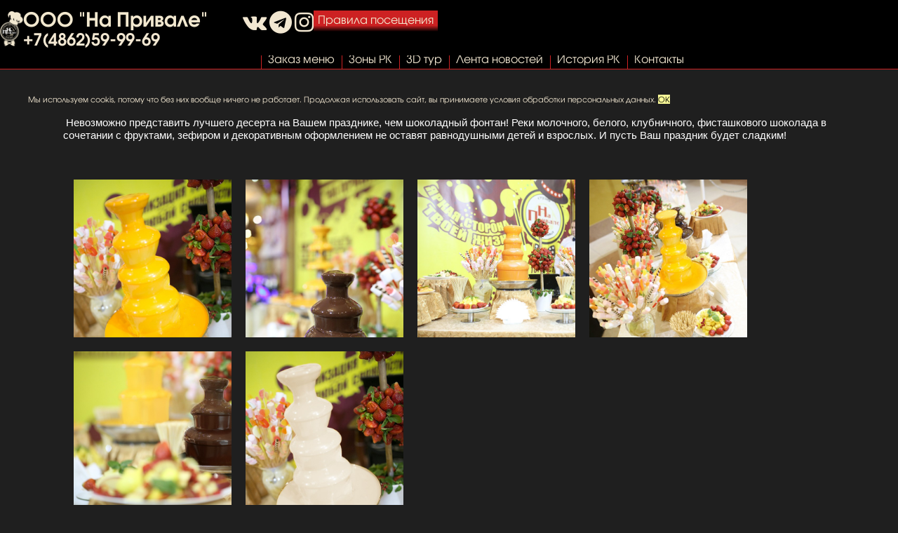

--- FILE ---
content_type: text/html; charset=UTF-8
request_url: http://naprivale-orel.ru/?id=66
body_size: 22206
content:
<html>
	<head>
		








		<title>Шоколадные фонтаны</title>
		<meta name="viewport" content="width=device-width, initial-scale=1"/>

		<link rel="stylesheet" href="/css/ui-lightness/jquery-ui-1.10.4.customg.css"/>
		<link rel="stylesheet" href="/css/style1.css?ver=004"/>
		<link rel="stylesheet" href="/css/cssmenu.css"/>
		<link rel="stylesheet" href="/css/font-awesome.min.css"/>

		<link rel="stylesheet" href="/css/lightbox.css" type="text/css" media="screen" />
		<meta http-equiv="content-Type" content="text/html; charset=utf-8"/>
		<title>РК &laquo;На привале&raquo;</title>
		<script src="/js/jquery-1.10.2.js"></script>
		<script src="/js/jquery-ui-1.10.4.custom.min.js"></script>
		<script src="/js/funcs.js?993"></script>
		<script src="/js/datepicker.ru.js"></script>
		<script src="/js/slider.js"></script>
		<script src="/js/autoNumeric.js"></script>
		<script src="/js/mask.js"></script>
		<script type="text/javascript" src="/js/lightbox.js"></script>
		<script src="/js/inputmask/jquery.inputmask.js"></script>
		<script src="/js/dateformat.js"></script>
		<script type="text/javascript" src="/js/prival.js"></script>
		<script type="text/javascript" src="/fancybox/jquery.fancybox.js"></script>
		<link type="text/css" rel="stylesheet" href="/fancybox/jquery.fancybox.css" /> 

		<link rel="icon" href="/favicon.ico" type="image/x-icon"/>
		<link rel="shortcut icon" href="/favicon.ico" type="image/x-icon"/>
	</head>
	<body>
		<div id="header-container" class="big" style="position: fixed;top: 0px; left: 30px;opacity: 1; height: 77px;">
			
			<div id="header" style="background: #000">
				<table class="logotable moveup">
					<tr>
						<td>
							<a href="/index.php" target="_top" ><span class="logo"></span></a>
						</td>
						<td>
							<a href="/index.php" target="_top" ><span class="title"><span class="hide-on-small">ООО "</span>На Привале<span class="hide-on-small">"</span></span></a>
							<br/>
							<small class="tel">+7(4862)59-99-69</small>
						</td>
					</tr>
				</table>
				<div class="menu-icon2" onclick="$('#smallmenu').toggle()"></div>

				<table class="toptable moveup hide-on-small">
					<tr>
						<td style="padding-top: 6px;">
							<a href="https://vk.com/naprivalerk" target="_top">
								
								<i class="fa fa-vk fa-2x"  aria-hidden="true"></i>
							</a>
							<a href="https://t.me/joinchat/AAAAAEyHIct_G8VBdkqtRg" target="_top">
								
								<i class="fa fa-telegram fa-2x" aria-hidden="true"></i>
							</a>
							<a href="https://instagram.com/rknaprivale/" target="_top">
								
								<i class="fa fa-instagram fa-2x" aria-hidden="true"></i>
							</a>
						</td>
						<td>
						</td>

						<td style="width: 220px">
							<a class="toptopred" href="/PrikazN9.php" target="mainFrame">Правила&nbsp;посещения</a>
							
							
						</td>
					</tr>
				</table>
			</div>
		</div>
		<div id="header-container" class="small" style="position: fixed;top: 0px; left: 0px;opacity: 1; height: 77px;">
			
			<div id="header" style="background: #000">
				<table class="logotable moveup">
					<tr>
						<td>
							<a href="/index.php" target="_top" ><span class="logo"></span></a>
						</td>
						<td>
							<a href="/index.php" target="_top" ><span class="title"><span class="hide-on-small">ООО "</span>На Привале<span class="hide-on-small">"</span></span></a>
							<br/>
							<small class="tel">+7(4862)59-99-69</small>
						</td>
					</tr>
				</table>
				<div class="menu-icon2" onclick="$('#smallmenu').toggle()"></div>

				<table class="toptable moveup hide-on-small">
					<tr>
						<td style="padding-top: 6px;">
							<a href="https://vk.com/naprivalerk" target="mainFrame">
								
								<i class="fa fa-vk fa-2x"  aria-hidden="true"></i>
							</a>
							<a href="https://t.me/joinchat/AAAAAEyHIct_G8VBdkqtRg" target="mainFrame">
								
								<i class="fa fa-telegram fa-2x" aria-hidden="true"></i>
							</a>
							<a href="https://instagram.com/rknaprivale/" target="mainFrame">
								
								<i class="fa fa-instagram fa-2x" aria-hidden="true"></i>
							</a>
						</td>
						<td>
						</td>

						<td style="width: 220px">
							<a class="toptopred" href="/PrikazN9.php" target="mainFrame">Правила&nbsp;посещения</a>
							
							
						</td>
					</tr>
				</table>
			</div>
		</div>

		<div id="menu-containe" class="hide-on-small" 
			 style="position: fixed;top:-15px;left:0px;;opacity: 1;border-bottom: 1px solid #CD2122;
			 width: 100%;text-align: left;background: #000;
			 ">		
			<div id="menu" >
				<ul class="cssMenu"> 
					<li >
						<a href="magazin1newMain.php" target="parent"><span>Заказ меню</span></a>
					</li>
					<li >
						<a href="/?id=10" target="mainFrame"><span>Зоны РК</span></a>
						<ul>
							<li><a href="/?id=13" F>Общий зал</a></li>
							<li><a href="/?id=17" target="mainFrame">Банкетный зал 20 чел</a></li>
							<li><a href="/?id=18" target="mainFrame">Зал Chillout</a></li>
							<li><a href="/?id=19" target="mainFrame">Ночной клуб &laquo;PRIVAL CLUB&raquo;</a></li>
							<li><a href="/?id=20" target="mainFrame">КАРАОКЕ ЗАЛ (Зал Торжеств)</a></li>
							<li><a href="/?id=21" target="mainFrame">БАНКЕТНЫЙ ЗАЛ "Красный" ВИП</a></li>
							<li><a href="/?id=31" target="mainFrame">Отдельные кабины</a>
								<ul>
									<li><a href="/?id=32" target="mainFrame">Кабина №1</a></li>
									<li><a href="/?id=33" target="mainFrame">Кабина №2</a></li>
									<li><a href="/?id=34" target="mainFrame">Кабина №3</a></li>
									<li><a href="/?id=35" target="mainFrame">Кабина №4</a></li>
									<li><a href="/?id=36" target="mainFrame">Кабина №5</a></li>
									<li><a href="/?id=37" target="mainFrame">Кабина №6</a></li>
								</ul>
							</li>
							<li><a href="/?id=24" target="mainFrame">Парковая зона и летние веранды</a>
								<ul>
									<li><a href="/?id=25" target="mainFrame">Парк</a></li>
									<li><a href="/?id=26" target="mainFrame">Белоснежный шатер</a></li>
									<li><a href="/?id=27" target="mainFrame">Остекленные веранды</a></li>
									<li><a href="/?id=112" target="mainFrame">Летние беседки</a></li>
								</ul>
							</li>
							<li><a href="/?id=22" target="mainFrame">Детские зоны отдыха</a>
								<ul>
									<li><a href="/?id=29" target="mainFrame">Детская площадка &laquo;BABYLAND&laquo;</a></li>
								</ul>
							</li>
						</ul>
					</li>
					<li><a href="/vtour_naprivale2019/index.html" target="mainFrame"><span>3D тур</span></a></li>
					<li>
						<span><a href="/anons.php" target="mainFrame">Лента новостей</a></span>

					</li>
					<li>
						<a href="/?id=5" target="mainFrame"><span>История РК</span></a>
					</li>
					<li><a href="/?id=7" target="mainFrame"><span>Контакты</span></a></li>
				</ul>
			</div>
		</div>
		<div style="height: 135px" cl></div>
		<div style="display: none;line-height: 400%;position: fixed;background: #000;margin-right: 10px;width: 100%;height: 900px;
			 opacity: 1!important;background: #000;z-index: 3000"
			 id="smallmenu">
			<ul class="cssMenu2" style="list-style-type: none;display: block;font-size: 300%;opacity: 1!important;background: #000"> 
				<li><span><a href="/PrikazN9.php" target="mainFrame">Правила посещения</a></span></li>
					<li >
						<span><a href="magazin1newMain.php" target="parent">Заказ меню</a></span>
					</li>
					<li >
						<span><a href="/?id=10" target="mainFrame">Зоны РК</a></span>
						<ul>
							<li><a href="/?id=13" F>Общий зал</a></li>
							<li><a href="/?id=17" target="mainFrame">Банкетный зал 20 чел</a></li>
							<li><a href="/?id=18" target="mainFrame">Зал Chillout</a></li>
							<li><a href="/?id=19" target="mainFrame">Ночной клуб &laquo;PRIVAL CLUB&raquo;</a></li>
							<li><a href="/?id=20" target="mainFrame">КАРАОКЕ ЗАЛ (Зал Торжеств)</a></li>
							<li><a href="/?id=21" target="mainFrame">БАНКЕТНЫЙ ЗАЛ "Красный" ВИП</a></li>
							<li><a href="/?id=31" target="mainFrame">Отдельные кабины</a>
								<ul>
									<li><a href="/?id=32" target="mainFrame">Кабина №1</a></li>
									<li><a href="/?id=33" target="mainFrame">Кабина №2</a></li>
									<li><a href="/?id=34" target="mainFrame">Кабина №3</a></li>
									<li><a href="/?id=35" target="mainFrame">Кабина №4</a></li>
									<li><a href="/?id=36" target="mainFrame">Кабина №5</a></li>
									<li><a href="/?id=37" target="mainFrame">Кабина №6</a></li>
								</ul>
							</li>
							<li><a href="/?id=24" target="mainFrame">Парковая зона и летние веранды</a>
								<ul>
									<li><a href="/?id=25" target="mainFrame">Парк</a></li>
									<li><a href="/?id=26" target="mainFrame">Белоснежный шатер</a></li>
									<li><a href="/?id=27" target="mainFrame">Остекленные веранды</a></li>
									<li><a href="/?id=112" target="mainFrame">Летние беседки</a></li>
								</ul>
							</li>
							<li><a href="/?id=22" target="mainFrame">Детские зоны отдыха</a>
								<ul>
									<li><a href="/?id=29" target="mainFrame">Детская площадка &laquo;BABYLAND&laquo;</a></li>
								</ul>
							</li>
						</ul>
					</li>
					<li><span><a href="/vtour_naprivale2019/index.html" target="mainFrame">3D тур</a></span></li>
					<li>
						<span><a href="/anons.php" target="mainFrame">Лента новостей</a></span>

					</li>
					<li>
						<span><a href="/?id=5" target="mainFrame">История РК</a></span>
					</li>
					<li><span><a href="/?id=7" target="mainFrame">Контакты</a></span></li>
			</ul>
		</div>

					<div id='cook'>
				<div  class="sm" style="font-size: 70%">Мы используем cookis, потому что без них вообще ничего не работает. Продолжая использовать
					сайт, вы принимаете условия обработки персональных данных. 
					
					<a onclick='
							document.cookie = "name=user44;max-age=7200000;";
							$("#cook").hide();
							return false;'
					   style="background: #ffff99;color: #000000;cursor: pointer">OK</a>
				</div>
				<div  class="big" style="margin-left: 40px;font-size: 70%">Мы используем cookis, потому что без них вообще ничего не работает. Продолжая использовать
					сайт, вы принимаете условия обработки персональных данных. 
					
					<a onclick='
							document.cookie = "name=user44;max-age=7200000;";
							$("#cook").hide();
							return false;'
					   style="background: #ffff99;color: #000000;cursor: pointer">OK</a>
				</div>
			</div>
		
	
	<div class="content big">
		<div>
			<p>&nbsp;<span style="color: rgb(255, 255, 255); font-family: Arial; font-size: 15px; background-color: rgb(31, 31, 31);">Невозможно представить лучшего десерта на Вашем празднике, чем шоколадный фонтан! Реки молочного, белого, клубничного, фисташкового шоколада в сочетании с фруктами, зефиром и декоративным оформлением не оставят равнодушными детей и взрослых. И пусть Ваш праздник будет сладким!&nbsp;</span></p>
		</div>
		
		<div>
						<br style="clear: both"/>
		</div>
		<div style="width: 990px;text-align: justify">
			
		</div>
		<div style="margin-left: 15px">
							<a class="imga" data-fancybox-group="gallery11"  href="/uploadimg/gal/492.jpg" alt="">
					<div style="height: 225px;width: 225px;background-image: url('/uploadimg/gal/492.jpg');
						 background-size: cover;float: left;margin-right: 20px;margin-top: 20px;"></div>
				</a>
							<a class="imga" data-fancybox-group="gallery11"  href="/uploadimg/gal/493.jpg" alt="">
					<div style="height: 225px;width: 225px;background-image: url('/uploadimg/gal/493.jpg');
						 background-size: cover;float: left;margin-right: 20px;margin-top: 20px;"></div>
				</a>
							<a class="imga" data-fancybox-group="gallery11"  href="/uploadimg/gal/494.jpg" alt="">
					<div style="height: 225px;width: 225px;background-image: url('/uploadimg/gal/494.jpg');
						 background-size: cover;float: left;margin-right: 20px;margin-top: 20px;"></div>
				</a>
							<a class="imga" data-fancybox-group="gallery11"  href="/uploadimg/gal/495.jpg" alt="">
					<div style="height: 225px;width: 225px;background-image: url('/uploadimg/gal/495.jpg');
						 background-size: cover;float: left;margin-right: 20px;margin-top: 20px;"></div>
				</a>
							<a class="imga" data-fancybox-group="gallery11"  href="/uploadimg/gal/496.jpg" alt="">
					<div style="height: 225px;width: 225px;background-image: url('/uploadimg/gal/496.jpg');
						 background-size: cover;float: left;margin-right: 20px;margin-top: 20px;"></div>
				</a>
							<a class="imga" data-fancybox-group="gallery11"  href="/uploadimg/gal/497.jpg" alt="">
					<div style="height: 225px;width: 225px;background-image: url('/uploadimg/gal/497.jpg');
						 background-size: cover;float: left;margin-right: 20px;margin-top: 20px;"></div>
				</a>
						<br style="clear: both"/>
		</div>
		
		<div style="margin-left: 5%;margin-right: 5%">
			
		</div>
		
		<div>
						<br style="clear: both"/>
		</div>
	</div>
	<div class="sm">
		<div style="margin-left: 5%;margin-right: 5%">
			<p>&nbsp;<span style="color: rgb(255, 255, 255); font-family: Arial; font-size: 15px; background-color: rgb(31, 31, 31);">Невозможно представить лучшего десерта на Вашем празднике, чем шоколадный фонтан! Реки молочного, белого, клубничного, фисташкового шоколада в сочетании с фруктами, зефиром и декоративным оформлением не оставят равнодушными детей и взрослых. И пусть Ваш праздник будет сладким!&nbsp;</span></p>
		</div>
		
		<div>
						<br style="clear: both"/>
		</div>
		<div style="margin-left: 5%;margin-right: 5%">
			
		</div>
		<div style="margin-left: 5%;margin-right: 5%;text-align: center">
			<div>
									<a class="imga" data-fancybox-group="gallery11"  href="/uploadimg/gal/492.jpg" alt="">
						<div style="height: 225px;width: 225px;background-image: url('/uploadimg/gal/492.jpg');
							 background-size: cover;margin-top: 20px;float: left;margin-right: 10px;" id='gal492'></div>
					</a>
					<script>
						$('#gal492').width('45%');
						$('#gal492').height($('#gal492').width());
								$('#gal492').css("marginRight") = "5%";
								$('#gal492').css("margin-right") = "5%";					</script>
									<a class="imga" data-fancybox-group="gallery11"  href="/uploadimg/gal/493.jpg" alt="">
						<div style="height: 225px;width: 225px;background-image: url('/uploadimg/gal/493.jpg');
							 background-size: cover;margin-top: 20px;float: left;margin-right: 10px;" id='gal493'></div>
					</a>
					<script>
						$('#gal493').width('45%');
						$('#gal493').height($('#gal493').width());
								$('#gal493').css("marginRight") = "5%";
								$('#gal493').css("margin-right") = "5%";					</script>
									<a class="imga" data-fancybox-group="gallery11"  href="/uploadimg/gal/494.jpg" alt="">
						<div style="height: 225px;width: 225px;background-image: url('/uploadimg/gal/494.jpg');
							 background-size: cover;margin-top: 20px;float: left;margin-right: 10px;" id='gal494'></div>
					</a>
					<script>
						$('#gal494').width('45%');
						$('#gal494').height($('#gal494').width());
								$('#gal494').css("marginRight") = "5%";
								$('#gal494').css("margin-right") = "5%";					</script>
									<a class="imga" data-fancybox-group="gallery11"  href="/uploadimg/gal/495.jpg" alt="">
						<div style="height: 225px;width: 225px;background-image: url('/uploadimg/gal/495.jpg');
							 background-size: cover;margin-top: 20px;float: left;margin-right: 10px;" id='gal495'></div>
					</a>
					<script>
						$('#gal495').width('45%');
						$('#gal495').height($('#gal495').width());
								$('#gal495').css("marginRight") = "5%";
								$('#gal495').css("margin-right") = "5%";					</script>
									<a class="imga" data-fancybox-group="gallery11"  href="/uploadimg/gal/496.jpg" alt="">
						<div style="height: 225px;width: 225px;background-image: url('/uploadimg/gal/496.jpg');
							 background-size: cover;margin-top: 20px;float: left;margin-right: 10px;" id='gal496'></div>
					</a>
					<script>
						$('#gal496').width('45%');
						$('#gal496').height($('#gal496').width());
								$('#gal496').css("marginRight") = "5%";
								$('#gal496').css("margin-right") = "5%";					</script>
									<a class="imga" data-fancybox-group="gallery11"  href="/uploadimg/gal/497.jpg" alt="">
						<div style="height: 225px;width: 225px;background-image: url('/uploadimg/gal/497.jpg');
							 background-size: cover;margin-top: 20px;float: left;margin-right: 10px;" id='gal497'></div>
					</a>
					<script>
						$('#gal497').width('45%');
						$('#gal497').height($('#gal497').width());
								$('#gal497').css("marginRight") = "5%";
								$('#gal497').css("margin-right") = "5%";					</script>
							</div>
		</div>
		<div style="margin-left: 5%;margin-right: 5%">
			
		</div>
		
		<div>
							<br style="clear: both"/>
				<br>
				</div>
				</div>

			

	<div class="footer big">
		<div class="fdiv">
			<div class="ldiv">
				<a href="/index.php" target="mainFrame" style="float: left"><img src="/img/logo.png"></a>
				<a href="/index.php" target="mainFrame" >
					<small class="tel2">ООО "На Привале"</small><br/>
					<span class="title2">г. Орел, ул.Карачевское ш,112а</span>
				</a>
				<br/>
				<div  style="font-size: 12px;">
					Все права защищены 2016
				</div>
			</div>
			<div class="rdiv">

				<a href="https://vk.com/kafenaprivale" target="mainFrame"><img src="/img/icon-vk.png"/></a>
					
				<a href="https://t.me/joinchat/AAAAAEyHIct_G8VBdkqtRg" target="mainFrame"><img src="/img/icon-teleg.png"/></a>
				<a href="https://instagram.com/rknaprivale/" target="mainFrame"><img src="/img/icon-inst.png"/></a>
				<br/>
				<br/>
				<small class="tel2">+7(4862)59-99-69</small>
				<br/>
				<div  style="font-size: 12px;text-align: right;line-height: 120%">
					Время работы
					<br/>
					понедельник-, вторник, среда, четверг, воскресенье с 11-00 до 00-00<br/>
					пятница, суббота  с 11-00 до 05-00<br/>
					в праздничные и предпраздничные дни с 11-00 до 05-00<br/>
				</div>

			</div>
			<div style="text-align: left; font-size: 12px">
				<a href="/politika.php" target="mainFrame" style="text-decoration: underline">
					«Политика в отношении обработки персональных данных» ООО «На Привале».
				</a><br>
				<a href="/oferta.php" target="mainFrame" style="text-decoration: underline">
					Публичная оферта
				</a><br>
			</div>
			<br/>
		</div>
	</div>
	<div class="footer sm"  style="text-align: left">
		<a href="/index.php" target="mainFrame" style="float: left"><img src="/img/logo.png"></a>
		<a href="/index.php" target="mainFrame" >
			<small class="tel2">ООО "На Привале"</small><br/>
			<span class="title2">г. Орел, ул.Карачевское ш,112а</span>
		</a>
		<div style="text-align: left; font-size: 12px">
			<a href="/politika.php" target="mainFrame" style="text-decoration: underline">
				«Политика в отношении обработки персональных данных» ООО «На Привале».
			</a><br>
			<a href="/oferta.php" target="mainFrame" style="text-decoration: underline">
				Публичная оферта
			</a><br>
		</div>
		<br/>
		<div  style="font-size: 12px;">
			Все права защищены 2016
		</div>

		<a href="https://vk.com/kafenaprivale" target="mainFrame"><img src="/img/icon-vk.png"/></a>
			
		<a href="https://t.me/joinchat/AAAAAEyHIct_G8VBdkqtRg" target="mainFrame"><img src="/img/icon-teleg.png"/></a>
		<a href="https://instagram.com/rknaprivale/" target="mainFrame"><img src="/img/icon-inst.png"/></a>
		<br/>
		<br/>
		<small class="tel2">+7(4862)59-99-69</small>
		<br/>
		<div  style="font-size: 12px;line-height: 120%">
			Время работы
			<br/>
			понедельник, вторник, среда, четверг, воскресенье с 11-00 до 00-00<br/>
			пятница, суббота  с 11-00 до 05-00**<br/>
			в праздничные и предпраздничные дни с 11-00 до 05-00<br/>
		</div>
		<br/>
	</div>
	<script>
		$("a.imga").fancybox({
			openEffect: 'none',
			closeEffect: 'none',
			nextEffect: 'none',
			prevEffect: "none",
		});
	</script>
</body>
</html>

--- FILE ---
content_type: text/css
request_url: http://naprivale-orel.ru/css/style1.css?ver=004
body_size: 25245
content:
@font-face {
	font-family: "AvantGardeBook";
	src: url("fonts/Avgardn.ttf") format("truetype");
	/*src: url("fonts/pompadur.ttf") format("truetype");*/
}

@font-face {
	font-family: "Century Gothic";
	src: url("fonts/CenturyGothic.eot");
	src: url("fonts/CenturyGothic.eot?#iefix")format("embedded-opentype"),
		url("fonts/CenturyGothic.woff") format("woff"),
		url("fonts/CenturyGothic.ttf") format("truetype");
	font-style: normal;
	font-weight: normal;
}

@font-face {
	font-family: 'AvantGardeBook';
	src: url('fonts/AvantGardeBook.eot');
	src: url('fonts/AvantGardeBook.woff') format('woff'), url('fonts/AvantGardeBook.ttf') format('truetype'), url('fonts/AvantGardeBook.svg') format('svg');    font-weight: normal;
	font-style: normal;

}




@font-face {
	font-family: 'AvantGardeDemi';
	src: url('fonts/AvantGardeDemi.eot');
	src: url('fonts/AvantGardeDemi.woff') format('woff'), url('fonts/AvantGardeDemi.ttf') format('truetype'), url('fonts/AvantGardeDemi.svg') format('svg');
	font-weight: normal;
	font-style: normal;

}

body {
	margin: 0;
	background-color: #1f1f1f;
	font-family: "AvantGardeBook", "Century Gothic";
	color: #f2e7d1;
}

a {
	text-decoration: inherit;
	color: inherit;
}

table {
	border-spacing: 0;
}

td {
	padding: 0;
}

#header-container {
	/*position: absolute;*/
	left: 0;
	top: 0;
	width: 100%;
	z-index: 3;
}

#header {
	width: 1100px;
	/*height: 119px;*/
	height: 79px;
	/*margin-left:auto;*/
	/*margin-right: auto;*/
	color: #f2e8cf;
	/*position: relative;*/
	xoverflow: hidden;
	z-index: 10;
}

#header-bg {
	width: 100%;
	height: 119px;
	/*position: absolute;*/
	background-color: #1f1f1f;
	/*opacity: 0.7;*/
	border-bottom: 1px solid #CD2122;
	z-index: 5;
}

#header .logotable {
	float: left;
}

#header .logotable a {
	color: #f2e8cf;
	text-decoration: none;
	font-family: 'AvantGardeDemi';
}

#header .logo, .logo2 {
	/*height: 79px;*/
	/*width: 75px;*/
	height: 42px;
	width: 33px;
	padding-top: 40px;
	display: inline-block;
	background-image: url("/img/logo.png");
	background-position: left center;
	background-repeat: no-repeat;
	float: left;
	background-size: contain;
}

#header .title {
	font-size: 28px;
	line-height: 1.1em;
}

#header .tel, .tel2 {
	font-family: 'AvantGardeDemi';
	font-size: 24px;
	line-height: 1.1em;
	position: relative;
}

.tel2 {
	color: #CD2122;
}

#header .logo small {
	font-size: 24px;
}

#header span.icon {
	/*width: 19px;*/
	/*height: 20px;*/
	width: 38px;
	height: 40px;
	display: inline-block;
	padding-right: 3px;
	background-position: center;
	background-repeat: no-repeat;
}
span.icon-vk {
	background-image: url(/img/icon-vk.png);
	background-size: 120%;
}

span.icon-ok {
	background-image: url(/img/icon-ok.png);
	background-size: 120%;
}

span.icon-inst {
	background-image: url(/img/icon-inst.png);
	background-size: 120%;
}
span.icon-teleg{
	background-image: url(/img/icon-teleg.png);
	background-size: 120%;
}

#header span.icon-wifi {
	background-image: url(/img/icon-wifi.png);
	width: 55px;
	height: 55px;
	display: inline-block;
	padding-right: 3px;
	background-position: center;
	background-repeat: no-repeat;
}

.toptable {
	padding-top: 10px; 
	padding-left: 50px;
}

a.toptop {
	border-top: 1px solid white;
	color: #f2e8cf;
	text-decoration: none;
	/*background-image: url(/img/opacity20.png);*/
	padding: 3px 6px 8px;
	display: inline-block;
	width: 160px!important;
	text-align: center;
	margin-left: 14px;
	margin-bottom: 6px;
	z-index: 100;
	position: relative;
}

a.toptop:hover {
	/*background-image: url(/img/opacity40.png);*/
}

a.toptopred {
	color: #f2e8cf;
	border-top: 1px solid #CD2122;
	text-decoration: none;
	background: #CD2122;
	background: linear-gradient(to bottom, #CD2122 0%, #CD2122 70%, rgba(0,0,0,0) 100%);
	padding: 3px 6px 8px;
}
a.toptopred:hover {
	border-top: 1px solid #D46868;
	background: #D46868;
	background: linear-gradient(to bottom, #D46868 0%, #D46868 70%, rgba(0,0,0,0) 100%);
}

.menutable {
	margin-top: 5px;
	padding-top: 10px;
	border-spacing: 0px;
}

.menutable td {
	padding: 0px;
	xborder-left: 1px solid #CD2122;
	xborder-width: 2px;
	xborder-style: solid;
	xborder-image: linear-gradient(to top, #CD2122 0%, #CD2122 40%, rgba(0,0,0,0) 100%);
	background-image: url(/img/menu-vert-line2.png);
	background-position: left;
	background-repeat: no-repeat;
	x_transition: 0.3s;
	padding: 3px;
}

.menutable td:first-of-type {
	padding-left: 0px;
	border-left: none;
	background-image: none;

}

.menutable td a {
	padding: 6px;
	color: #f2e8cf;
	text-decoration: none;
	height: 100%;
	display: block;
	position: relative;
}

.menutable td:hover {
	xbackground: linear-gradient(to top, #CD2122 0%, #CD2122 70%, rgba(0,0,0,0) 100%);
	background-repeat: repeat-x;
	background-image: url(/img/menu-vert-line2.png);
}

.menutable td:hover a:after {
	content: " ";
	display: block;
	width: 100%;
	height: 50px;
	clip: rect(25px, auto, 59px, 0);

	position: absolute;
	content: '';
	left: 0;
	right: 0;

	top: 0px;
	background-color: #CD2122;
	border-radius: 50% / 20px; 
	box-shadow: rgba(0, 0, 0, 0.5) 0 5px 10px;
}

.moveup, .moveup2 {
	position: relative;
}

#topbanner {
	xmargin-top: -120px;
	width: 100%;
	height: 430px; /* 380 */
	background-image: url(/img/bg2.jpg);
	background-position: center 0px;
	background-repeat: no-repeat;
	text-align: center;
	overflow: hidden;
	background-size: cover;
}

#topbanner-main {
	xmargin-top: -120px;
	width: 100%;
	height: 550px; /* 380 */
	background-image: url(/img/mainslider1.jpg);
	background-position: center 0px;
	background-repeat: no-repeat;
	text-align: center;
	position: relative;
	background-size: cover;
}

/*
#topbanner-main.mini {
	height: 400px!important;
}

#topbanner-main.mini .bannertext.left{
	top: 180pximportant;
}
*/
.bannerwrapper {
	width: 100%;
	height: 100%;
	positionx: absolute;
	left: 0px;
	top: 0px;
	z-index: 1;
	background-position: center 0px;
	background-repeat: no-repeat;
	background-size: cover;
}

/**
Поля 410px

*/

.footer {
	border-top: 7px solid #CD2122; 
	border-bottom: 7px solid #CD2122;
	text-align: center;
}

.footer .fdiv {
	width: 1100px; 
	display: inline-block; 
	padding: 15px;
	box-sizing: border-box;
}

.footer .ldiv {
	float: left; 
	width: 50%; 
	text-align: left;
}

.footer .rdiv {
	float: left;
	width: 50%;
	text-align: right;
}



.kroshki {
	border-top: 1px solid #CD2122;
	margin-left: -1090px;
	width: 680px;
	height: 30px;
	text-align: right;
	font-weight: normal;
	font-size: 16px;
	position: absolute;
	top: 173px;
	x_transition: 0.5s;
}

.kroshki table {
	display: inline-block;
	border-spacing: 0px;
}

.kroshki table td {
	/*background-image: url(/img/opacity30b.png);*/
	padding: 0;
}

.kroshki a {
	background-image: url(/img/kroshki-palka.png);
	background-position: right;
	background-repeat: no-repeat;
	padding: 5px 12px;
	margin: 2px 0 0 0;
	line-height: 30px;
	color: #fff;
	text-decoration: none;
}

.kroshki a.last {
	background-image: none;
	border-right: 7px solid #CD2122;
}

.bannertext {
	padding: 0px 0px 0px 0px;
	width: 910px;
	height: 30px;
	font-weight: normal;
	font-size: 16px;
	position: absolute;
	color: #fff;
	text-align: left;
	x_transition: 0.5s;
}

.bannertext.right {
	top: 263px;
	right: 0px;
	margin-right: -1320px;
	x_transition-delay: 0.5s;
}

.bannertext.left {
	top: 300px;
	left: 0px;
	margin-left: -1320px;
	text-align: right;
}


.bannertext table {
	display: inline-block;
	border-spacing: 0px;
}

.bannertext table tr {
	height: 95px;
}

.bannertext table td {
	padding: 0;
}

.bannertext table td.space {
	width: 548px;
}

.bannertext table td.text, .bannertext table td.polos {
/*	background-image: url(/img/opacity30b.png);*/
}

.bannertext.right table td.arrows {
	background-image: url(/img/arrows-left.png);
	width: 25px;
}

.bannertext.left table td.arrows {
	background-image: url(/img/arrows-right.png);
	width: 25px;
}

.bannertext table td.space, .bannertext table td.text, .bannertext table td.polos {
	border-top: 1px solid #CD2122;
}

.bannertext table td.polos {
	width: 7px;
}

.bannertext table td.text {
	/* width: 330px;*/
	width: 460px;
}

.bannertext.right table td.text {
	border-left: 7px solid #CD2122;
}

.bannertext.left table td.text {
	border-right: 7px solid #CD2122;
}

.bannertext table td.text span {
	line-height: 16px;
	margin: 0px 10px 2px 10px;
	display: block;
}

.bannertext table td.text div {
	margin: 0px;
	line-height: 45px;
	padding: 5px 10px 2px 2px;
}
.bannertext div {
	font-size: 48px;

}

.bannertext-mini {
	border-top: 1px solid #CD2122;
	border-right: 7px solid #CD2122;
	line-height: 27px;
	padding-right: 10px;
	padding-left: 10px;
	/*background-image: url(/img/opacity30b.png);*/
	width: 265px;
	/* height: 30px; */
	text-align: right;
	font-weight: normal;
	font-size: 16px;
	position: absolute;
	top: 395px;
	left: -685px;
	color: #fff;
	x_transition: 0.5s;
	x_transition-delay: 0.5s;
}


.topbanner-content {
	width: 1100px;
	margin-left:auto;
	margin-right: auto;
	position: relative;
}

.karusel-container {
	width: 100%;
	height: 100px;
	background-size: 1830px;
	background-image: url(/img/karusel-bg.png);
}

.karusel {
	width: 1100px;
	height: 100px;
	xborder: 1px solid red;
	position: relative;
	xmargin-left: -549px;
	bottom: 0px;
	overflow: hidden;
}

.karusel table {
	border-spacing: 0px;
}

.karusel table td {
	padding: 0px;
}

.karusel-img {
	display: inline-block;
	width: 183px;
	height: 100px;
	background-size: cover;
	cursor: pointer;
	transition: 0.5s;
	background-position: center;
}

.karusel-img:hover {
	transform: scale(1.1);
}

.karusel .btn {
	width: 25px;
	position: absolute;
	height: 100%;
	background-position: center center;
	background-repeat: no-repeat;
	top: 0px;
	cursor: pointer;
}

.karusel .btn.left {
	background-image: url(/img/arrows-left.png);
	left: 0px;
}

.karusel .btn.right {
	background-image: url(/img/arrows-right.png);
	right: 0px;
}
/*
.karusel-img:nth-of-type(1) {
	filter: blur(7px);
}

.karusel-img:nth-of-type(2) {
	filter: blur(5px);
}

.karusel-img:nth-of-type(3) {
	filter: blur(3px);
}

.karusel-img:nth-of-type(10) {
	filter: blur(3px);
}

.karusel-img:nth-of-type(11) {
	filter: blur(5px);
}

.karusel-img:nth-of-type(12) {
	filter: blur(7px);
}
*/

.content {
	width: 1100px;
	margin-left:auto;
	margin-right: auto;
	xborder: 1px solid red;
}

h2 {
	background-color: #2b2a28;
	border-top: 1px solid #CD2122;
	border-right: 7px solid #CD2122;
	padding: 7px 20px 7px 480px;
	margin-left: -450px;
	min-width: 450px;
	text-align: left;
	font-weight: normal;
	font-size: 26px;
	display: inline-block;
}

h3 {
	font-size: 24px;
	padding-left: 10px;
	display: inline;
	font-weight: normal;
}

h3:after {
	content:"\a"; 
	white-space:pre;
}

h3 a {
	color: inherit;
	text-decoration: none;
}


.pled {
	width: 100%;
	/*background: #CD2122;*/
	/*background-image: url(/img/pled.png);*/
	/*background-position: center;*/
	/*background-repeat: no-repeat;*/
	border-top: 7px solid #CD2122;
	border-bottom: 7px solid #CD2122;
	/*height: 350px;*/
	text-align: center;
	font-size: 12px;
	margin-bottom: 15px;
}

.pled > div {
	width: 1100px;
	height: 100%;
	display: inline-block;
	text-align: left;
}
.pled a{
	text-decoration: underline;
	color: #CD2122;
}

.pled > div > table {
	width: 100%;
	height: 100%;
}

.pled > div > table td:first-of-type {
	width: 265px;
	text-align: center;
}

.pled > div > table td:first-of-type > div {
	width: 217px;
	height: 217px;
	background-position: center;
	background-repeat: no-repeat;
	border-radius: 100%;
	display: inline-block;
}

.pled > div > table td:first-of-type > div > span {
	width: 187px;
	height: 187px;
	border: 10px solid #f2e8cf;
	border-radius: 100%;
	display: inline-block;
	margin-top: 5px;
}

.pled > div > table td {
	vertical-align: middle;
}

/* end old pled */

.pled .img {
	width: 217px;
	height: 217px;
	float: left;
	background-position: center;
	background-repeat: no-repeat;
	border-radius: 100%;
	display: inline-block;	
	text-align: center;
	padding: 0px;
	margin: 40px 30px 15px 10px;
	-webkit-box-sizing: border-box; /* Safari/Chrome, other WebKit */
	-moz-box-sizing: border-box;    /* Firefox, other Gecko */
	box-sizing: border-box;         /* Opera/IE 8+ */	
}

.pled .img span {
	width: 187px;
	height: 187px;
	border: 10px solid #f2e8cf;
	border-radius: 100%;
	display: inline-block;
	margin-top: 5px;	
}

.pled p {
	padding: 20px;
}

.plit {
	float: left;
	width: 275px;
	height: 280px;
	/*margin: 22.5px;*/
	border: 0px solid red;
	position: relative;
	xtransition: 0.5s;
}

.plit .img {
	display: inline-block;
	width: 225px;
	height: 225px;
	position: relative;
	background-repeat: no-repeat;
	xtransition: 0.5s;
}

.plit.plit1 .img {
	overflow: hidden;
}

.plit .img .line {
	display: inline-block;
	position: absolute;
	height: 225px;
	left: 225px;
	width: 0px;
	background-color: #CD2122;

}

.plit1 .img .line {
	transition: 0.5s;
}

.plit1 .img:hover .line {
	width: 10px;
	left: 215px;
}

.plit .label {
	display: inline-block;
	position: absolute;
	padding: 5px;
	left: 225px;
	top: 180px;
	width: 105px;
	text-align: center;
	background-color: #CD2122;
}

.plit1 .label {
	transition: 0.5s;
}

.plit .img:hover .label {
	left: 110px;
}

.plit  .title {
	display: block;
	font-weight: bold;
	text-align: center;
	margin: 5px;
}

.plit  .text {
	display: block;
	text-align: center;
	font-size: 12px;
}

.plit .bigtext {
	position: absolute;
	border-top: 1px solid #CD2122;
	border-right: 10px solid #CD2122;
	background-color: #151515;
	left: 0px;
	top: 0px;
	width: 195px;
	height: 204px;
	z-index: -1;
	font-size: 12px;
	padding: 10px;
	xtransition: 0.5s;
	overflow: hidden;
}

.plit .text_wrapper .title {
	transition: 0.3s;
}

.plit:hover .text_wrapper .title {
	color: #CD2122;
}

.plit .bigtext .label {
	left: 165px!important;
	top: 190px!important;
	font-size: 14px;
}

.plit2 {
	transition: 0s!important;
}

.plit2 .text_wrapper {
	width: 225px;
}

.plit .bigtext .bigtext_wrapper {
	width: 250px;
	height: 205px;
}

/*

.plit2:hover .bigtext {
	left: 225px;
	width: 250px;
}

.plit2:hover {
	width: 495px;
}

.plit2:hover .img {
	width: 495px;
}
*/
.plit2holder {
	width: 1100px;
	overflow: hidden;
}

.div200 {
	width: 200%;
}

/*
	CSS MENU

*/

#menu-container {
	position: absolute;
	top: 0px;
	left: 0px;
	width: 100%;
	z-index: 4;
}

#menu {
	xmargin-top: 12px;
	position: relative;
	z-index: 9;	
	width: 1100px;
	margin-left:auto;
	margin-right: auto;
	xxpadding-top: 64px;
	padding-top: 0px;
	margin-top: 74px;
}

.cssMenu {
	margin-left: 280px;
}

ul.cssMenu li ul {
	background-image: url(/img/1f1f1f-70.png);
}

ul.cssMenu > li > span, ul.cssMenu > li > a {
	padding: 9px 0px;
	background-image: url(/img/menu-vert-line2.png);
	background-position: left;
	background-repeat: no-repeat;
	height: 19px;
}

ul.cssMenu li table {
	width: 100%;
}

ul.cssMenu li table td:first-of-type {
	width: 98%;
	padding-right: 10px;
}

ul.cssMenu > li:hover {
	background-repeat: repeat-x;
	background-image: url("/img/menu-vert-line2.png");
	display: block;
	position: relative;
}

ul.cssMenu {
	position: relative;

}

ul.cssMenu li.active {
	background-image: url("/img/menu-vert-line2.png");
	display: block;
	position: relative;
}

ul.cssMenu li.active:after {
	content: " ";
	display: block;
	width: 100%;
	height: 50px;
	clip: rect(25px, auto, 59px, 0);

	position: absolute;
	content: '';
	left: 0;
	right: 0;

	top: 12px;
	background-color: #CD2122;
	border-radius: 50% / 20px; 
	box-shadow: rgba(0, 0, 0, 0.5) 0 5px 7px;
}
ul.cssMenu li.active:hover:after {
	display: none;
}
ul.cssMenu li ul a:hover {
	/* по наведению */
	background-color: #CD2122;
}

.gbook-item {
	padding-bottom: 30px;
}

.gbook-item div {
	font-size: 20px;
}

.gbook-item div span {
	padding-right: 20px;
}

.toslide {
	transition: 1s;
}

.toslide.hidden {
	transform: translateY(800px);
}

#send_mail 
{ max-width: 550px; padding: 10px 0px 0px 0px; background: url(../images/otzov.jpg) no-repeat 0% 0%;}
#send_mail fieldset 
{ border-width: 0px; }
#send_mail fieldset legend 
{ margin: 0px; font-size: 15px; }
#send_mail fieldset legend, #send_mail fieldset label, #send_mail fieldset input, #send_mail fieldset select, #send_mail fieldset textarea 
{ font-size: 15px; }
#send_mail fieldset label, #send_mail fieldset input, #send_mail fieldset select, #send_mail fieldset textarea 
{ display: block; height: 35px; border-width: 0px; line-height: 35px; }
#send_mail fieldset label 
{ font-weight:bold; margin-top: 10px;}
#send_mail fieldset input, #send_mail fieldset select, #send_mail fieldset textarea
{ border:1px solid #6b6b6b;max-width: 575px; padding:0px 3px;}
#send_mail fieldset input:focus, #send_mail fieldset select:focus, #send_mail fieldset textarea:focus
{ border:3px solid red; border-radius: 3px 3px 3px red;max-width: 575px; padding:0px 3px;}
#send_mail fieldset textarea 
{ height: 162px; }
#send_mail fieldset br 
{ clear: both; line-height: 1px; width: 1px; }
#send_mail input#send 
{ font-size: 26px;font-family: 'AvantGardeDemi';background: #CD2122;border: 0 none;cursor: pointer;max-width: 583px;}
form.form_gb i.dn 
{ display: none; }
form.form_gb .el_form_gb_error {}

.sidemenu {
	float: left;
	width: 280px;
	border-top: 1px solid #CD2122;
	margin-right: 20px;
	margin-top: 20px;
}

.sidemenu ul {
	margin-top: 0;
	padding-left: 0px;
	list-style: none;
}

.sidemenu ul li {
	background-color: #2b2a28;
	border-right: 7px solid #CD2122;	
}

.sidemenu ul li a {
	display: block;
	padding-top: 6px;
	padding-bottom: 6px;
	line-height: 17px;
}

.sidemenu ul li:hover {
	background-color: #484745;
	/*border-right: 7px solid #CD2122;*/
	border-right-color: #be5a5a;
}

.sidemenu ul.a a {
	padding: 16px;
	font-size: 18px;
	margin-top: 20px;
}
.sidemenu .search {
	padding: 20px;
	font-size: 20px;
	background-color: #2b2a28;
	border-right: 7px solid #CD2122;	
	border-bottom: 1px solid #CD2122;
	margin-bottom: 20px;
}

.sidemenu .search input[name=poisk] {
	font-size: 16px;
	width: 200px;
}

.sidemenu ul.a {
	border-bottom: 1px solid #CD2122;
}

.sidemenu li.active {
	color: #CD2122;
}

.tovar-name {
	font-weight: bold;
	font-size: 120%;
}

.tovar-br {
	line-height: 7px;
}

.tovar-sostav {
	padding-top: 10px;
	font-style: italic;
}

.clearfix {
	clear: both;
}

.tovarimg {
	width:150px;
	margin: 0 10px 10px 0;
	transition: 0.5s;
	transition-delay: 0.5s;
}

.tovarimg:hover {
	transform: scale(3);
}

.mag-head {
	padding-top: 20px;
}

.mag-head td.title{
	font-size: 26px;
	color: wheat;
	text-align: center;
	width: 540px;
	border-bottom: 1px solid #CD2122;
}

.mag-head td.title .tel {
	font-size: 32px;
}

.mag-head td.order-button {
	/*padding-left: 55px;*/
	padding-left: 75px;
	padding-right: 10px;
	border-right: 7px solid #CD2122;	
	border-bottom: 1px solid #CD2122;
	background-color: #2b2a28;
	font-size: 18px;
	background-image: url(/img/basket-top2.png);
	background-size: 20%;
	height: 50px;
	background-repeat: no-repeat;
	background-position: 15px 50%;
}

.bottom-buttons a {
	font-size: 24px!important;
	text-decoration: underline;
}

.order-form {
	font-size: 20px;
}

.order-form input, .order-form select {
	font-size: 20px;
	font-family: inherit;
}

.order-form td {
	padding-right: 22px;
}

.order-form .reqtd {
	font-size: 18px;
	padding-bottom: 22px;
}

.order-form input[type=radio]:checked + span {
	color: #CD2122;
	text-decoration: underline; 
}

.order-form input[type=radio] + span {
	cursor: pointer;
}

.order-form .top {
	font-size: 28px; 
	text-align: center;
	padding-bottom: 30px;
}

.deliver-input-5 {
	width: 50px;
	margin-right: 20px;
}
.arial{
	font-family: Arial;
	color: #ffffff;
	font-size: 15px;
}

.arial a{
	color: #CD2122;
	font-weight: bold;
	font-size: 100%;
	text-decoration: underline;
}


.kraslod{
	color:#CD2122;
	font-weight: bold;
}

.empty-plit {
	width: 280px;
}

.gal-foto {
	float: left;
	margin-bottom: 50px;
	margin-right: 50px;
	background-size: cover;
	background-position: center center;
	height: 225px;
	width: 225px;
}

.cssMenu2 > li >span{
		border-left: 2px solid #CD2122;
		padding-left: 10px;
}
.cssMenu2 ul{
	list-style-type: none;
}

.cssMenu2 a{
//	text-decoration: underline;
}
.cssMenu2 ul, .cssMenu2 ul ul, .cssMenu2 ul ul ul, .cssMenu2 ul ul ul ul{
	display:none;
}
.cssMenu > ul{
	padding-left: 0px;
	margin-left: 0px;
}

/*@media (max-width: 992px) {*/
@media (max-width: 800px) {
	#sm1, #sm2{display:block}
	#big1, #big2{display: none}
	/* small */
	.sm{display:block!important}
	.big{display: none!important}
	h2 {
		padding: 7px 20px 7px 20px;
		width: 100%;
		margin-left: 0;
		min-width: 0;
		box-sizing: border-box;
	}

	.gal-foto {
		width: 100%;
		height: 100vw;
		margin-right: 0px;
	}

	#header, #header-bg {
		width: 100%;
		height: 80px;
	}

	#header-bg {
		/*opacity: 0.95;*/
	}

	#header-container {
		position: fixed;
		z-index: 5;
	}

	.hide-on-small {
		display: none;
	}
	.karusel {
		width: 100%;
	}
	.content {
		width: 100%;
	}

	.pled > div {
		width: 100%;
	}

	.plit2holder {
		width: 100%;
	}
	.plit {
		width: 100%;
		height: auto;
		padding-bottom: 20px;
	}

	.plit .img {
		width: 100vw;
		height: 100vw;
		background-size: cover;

	}

	.plit .bigtext {
		width: 100%;
		box-sizing: border-box;
		height: auto;
		position: initial;
		border-top: none;
		padding-bottom: 0;
	}

	#topbanner-main {
		height: 400px;
	}

	.topbanner-content {
		width: 100%;
	}

	.bannertext {
		width: auto;
	}

	.bannertext.left {
		top: 200px;
	}

	.bannertext-mini {
		top: 295px;
	}

	.bannertext div {
		font-size: 31px;
	}

	.bannertext table td.text {
		width: 360px;
	}

	.pled .img {
		width: 100%;
		margin: 30px 0;
	}

	.footer .fdiv {
		width: 100%;
	}

	.footer .ldiv, .footer .rdiv {
		width: 100%;
	}

	.plit .bigtext .label {
		position: initial;
		float: right;
		margin-right: -10px;
		margin-top: 10px;
	}

	.plit .bigtext .bigtext_wrapper {
		height: auto;
		width: 100%;
	}

	.plit2 .text_wrapper {
		width: 100%;
	}

	.plit .text_wrapper .title {
		margin: 0px;
		padding: 5px;
		border-right: 10px solid #CD2122;
	}
	.div200 {
		width: 100%;
	}

	.menu-icon {
		background-image: url(/img/menu-icon.png);
		width: 32px;
		height: 32px;
		background-size: 100%;
		position: absolute;
		right: 20px;
		bottom: 24px;
		cursor: pointer;
	}
	.menu-icon2 {
		background-image: url(/img/menu-icon2.png);
		width: 64px;
		height: 64px;
		background-size: 100%;
		position: absolute;
		right: 20px;
		top: 20px;
		bottom: 24px;
		cursor: pointer;
	}

	#header .logo {
		height: 36px;
	}

	#menu {
		/*display: none;*/
		position: initial!important;
		margin-top: 80px;
		left: 0px;
		width: 100%;
		padding-top: 0px!important;
	}

	#menu-container {
		position: initial!important;
		display: none;
	}

	.cssMenu {
		margin: 0!important;
		padding: 0!important;
	}

	.cssMenu li {
		display: block;
		float: none!important;
		background-color: #1f1f1f;
	}

	ul.cssMenu > li > ul {
		display: block!important;
		position: initial;
	}

	ul.cssMenu ul a {
		padding-left: 25px;
	}

	ul.cssMenu ul ul {
		display: block!important;
		position: initial!important;
		left: auto!important;
	}
	ul.cssMenu ul ul li {
		padding-left: 25px;
	}

	ul.cssMenu ul ul li a {
		margin-left: -25px;
		padding-left: 50px;
	}

	ul.cssMenu li table td:last-of-type {
		color: transparent;
	}

	ul.cssMenu > li:hover {
		background-image: none!important;
	}

	ul.cssMenu > li > span:hover, ul.cssMenu > li > a:hover {
		background-color: #CD2122;
	}

	ul.cssMenu > li > span, ul.cssMenu > li > a {
		padding-bottom: 17px;
		padding-top: 5px;
	}

	ul.cssMenu > li:last-of-type {
		border-bottom: 1px solid #CD2122;
	}
}

/*@media (min-width: 992px) {*/
@media (min-width: 801px) {
	
	#sm1, #sm2{display:none}
	#big1, #big2{display: block}
	
	/* big */
	.menu-icon {
		display: none!important;
	}
	.sm{display:none!important;}
	.big{display: block!important;}
}

--- FILE ---
content_type: text/css
request_url: http://naprivale-orel.ru/css/cssmenu.css
body_size: 805
content:
ul.cssMenu ul{
	display:none;
}
ul.cssMenu li:hover>ul {
	display:block;
}
ul.cssMenu ul{
	position: absolute;
}
ul.cssMenu ul ul {
	position: absolute;
	left:98%;
	top:-2px;
}
ul.cssMenu,ul.cssMenu ul {
	list-style:none;
	padding:2px 2px 2px 2px;
	/*rgb(237, 238, 168);*/
}
ul.cssMenu a:active, ul.cssMenu a:focus {
	outline-style:none;
}
ul.cssMenu a, ul.cssMenu span {
	display:block;
	padding: 5px 10px;
}
ul.cssMenu span{
	overflow:hidden;
}
ul.cssMenu li {
	float:left;
}
ul.cssMenu ul li {
	float:none;
}
ul.cssMenu ul a {
	text-align:left;
	white-space:nowrap;
}
ul.cssMenu li:hover{
	position:relative;
}
ul.cssMenu li:hover>a{
	/* по наведению  ??? */
}
ul.cssMenu li a:hover, ul.cssMenu li span:hover{
	/* по наведению */
}


--- FILE ---
content_type: application/javascript; charset=UTF-8
request_url: http://naprivale-orel.ru/js/funcs.js?993
body_size: 13843
content:
function logout() {
	if (!confirm("Выйти?"))
		return;
	ajaxJSON("logout.php?act=logout");
}


/** Вешает событие на закрытие окна. Вызывать при изменении данных формы.
 * 
 * @returns {undefined}
 */

function mainFormChange() {
	if (window.onbeforeunload)
		return;
	window.onbeforeunload = function (evt) {
		var message = "Данные не сохранены! Если уйти со страницы, все изменения потеряются! Уйти со страницы?";
		if (typeof evt == "undefined") {
			evt = window.event;
		}
		if (evt) {
			evt.returnValue = message;
		}
		return message;
	}
}

function mainFormSubmit() {
	window.onbeforeunload = null;
}

/** Поиск родительского элемента определенного класса
 *  
 * @param {obj} элемент
 * @param {className} класс
 */

function findParentByClassName(obj, className) {
	var res = obj;
	while (res = res.parentNode) {
		if (res == document)
			return false
		if (res.className.indexOf(className) != -1)
			return res;
	}
	return false;
}

/** Поиск родительского элемента определенного тэга
 *  
 * @param {obj} элемент
 * @param {nagName} тэг
 */
function findParentByTagName(obj, tagName) {
	if (!obj)
		return null;
	var res = obj;
	while (res = res.parentNode) {
		if (res == document)
			return false
		if (res.tagName.indexOf(tagName.toString().toUpperCase()) != -1)
			return res;
	}
	return false;
}

/** Отображает диалог с данными, получанными через AJAX
 *  
 *  Если диалог открывается из другого диалога, надо поставить уровень 2
 *  
 * @param {url} URL
 * @param {title} заголовок диалога
 * @param {param} ширина (по умолчанию 800) или набор параметров ({width: 800, modal: true})
 * @param {level} уровень (по умолчанию 1)
 */
function ajaxDialog(url, title, param) {
	var div = document.createElement("div");
	var par;
	if (typeof param == "string") {
		par = {width: param, modal: true};
	} else if (typeof param == "object") {
		par = param;
	} else {
		par = {};
	}
	if (!par.width)
		par.width = "800";
	//if (typeof par.modal == "undefined")
	par.modal = false;


//	$(div).html("<table class='centertable'><tr><td><img src='css/buttons/ajax_clock_small.gif'></td></tr></table>");
	document.body.appendChild(div);
	$(div).prop("title", title);
	var shadower = $("<div class='shadower'><table class='centertable'><tr><td><img id=loadingbig src='img/loadingbig.gif'></td></tr></table></div>");

	if (typeof par.close == "undefined")
		par.close = function (event, ui) {
			$(div).remove();
			$(shadower).hide("fade", 200, function () {
				$(shadower).remove();
			});
		};
	$('body').append(shadower);
	$(shadower).height($(document).innerHeight()).width($(document).innerWidth()).show("fade", 200);
	jQuery.ajax(url, {
		cache: true,
		timeout: 5000,
		success:
			function (data) {
				if (data == "NOAUTH") {
					//ajaxDialog("authorize", "Авторизация", 300, level)
					data = "Не авторизованы!"
				}
				$(div).html(data);
				$("#loadingbig").remove();
				$(div).dialog(par);
				$(shadower).on("click", function () {
					$(div).dialog("close");
				});
			},
		error:
			function (jqXHR, textStatus, errorThrown) {
				alert("Ошибка получения данных: " + textStatus + " (" + errorThrown + ")")
				$("#loadingbig").remove();
				$(div).remove();
				$(shadower).hide("fade", 200, function () {
					$(shadower).remove();
				});
			}});
}

/** Получает данные через AJAX и запихивает их в элемен
 *  
 *  Если если приходит пустой ответ, то записывает содержание параметра nvl
 *  
 * @param {url} URL
 * @param {target} куда записать (селектор jQuery)
 * @param {nvl} замена пустого ответа
 */
function ajaxReload(url, target, nvl, callback) {
	jQuery.get(url, function (data) {
		if (data == "null" || data == null || data == "") {
			data = nvl;
		}
		jQuery(target).html(data);
		if (callback)
			callback();
	});
}

// использование Math.round() даст неравномерное распределение!
function getRandomInt(min, max) {
	return Math.floor(Math.random() * (max - min + 1)) + min;
}


/** Получает JSON объект через AJAX и выполняет определенные действия
 *  
 *  Если в объекте есть свойство msg, то выводится сообщение.
 *  
 * @param {url} URL
 */
function ajaxJSON(url, callback) {
	return jQuery.get(url, function (callback) {
		return function (d) {
			var data = d;
//			var data = json(d);
			if (data == null || data == "") {
				alert("Ошибка обработки запроса!");
				console.log("JSON parse error: " + d);
				return;
			}
			if (data.log) {
				console.log("JSON log: " + data.log);
			}
			if (data.msg) {
				alert(data.msg)
			}
			if (data.reload) {
				location.reload();
			}
			if (callback)
				callback(data);
		};
	}(callback));
}

/** Безопасный парсер JSON
 * 
 * Возвращает объект или null при ошибке
 * 
 * @param {String} строка с JSON
 * @returns {@exp;jQuery@call;parseJSON}
 */

function json(str) {
	try {
		return jQuery.parseJSON(str);
	} catch (c) {
		return null;
	}
}

function delPic(obj, title) {
	var msg = title ? "Удалить '" + title + "'?" : "Удалить?";
	if (!confirm(msg))
		return;
	var div = findParentByClassName(obj, "pictd");
	$(div).remove();
}

function addListItem(id, title, name, list_id, custom_button, href, nodrop) {
	var td = document.getElementById(list_id);
	var div = document.createElement('div');
	var dropBtn = document.createElement('span');
	var a = document.createElement('a');
	var input = document.createElement('input');
	var text = document.createTextNode(title);
	dropBtn.setAttribute("class", "button b_drop");
	dropBtn.setAttribute("onclick", "delDiv(this, '" + title + "')");
	input.setAttribute("name", name);
	input.setAttribute("value", id);
	input.setAttribute("type", "hidden");
	div.appendChild(input);
	if (href)
		a.href = href + id;
	a.appendChild(text);
	div.appendChild(a);
	if (custom_button) {
		div.appendChild(custom_button);
	}
	if (!nodrop)
		div.appendChild(dropBtn);
	div.setAttribute("class", "listitem");
	td.appendChild(div);
}

function makeAutocompleteSearch() {
	$("[searchUrl]").each(function (n, el) {
		var url = el.getAttribute("searchUrl");
		jQuery(el).autocomplete({
			source: url
		});
	});
}

function totalWidth(obj) {
	var theDiv = $(obj);
	var width = theDiv.width();
	width += parseInt(theDiv.css("padding-left"), 10) + parseInt(theDiv.css("padding-right"), 10); //Total Padding Width
	width += parseInt(theDiv.css("margin-left"), 10) + parseInt(theDiv.css("margin-right"), 10); //Total Margin Width
	width += parseInt(theDiv.css("borderLeftWidth"), 10) + parseInt(theDiv.css("borderRightWidth"), 10); //Total Border Width	
	return width;
}
function totalHeight(obj) {
	var theDiv = $(obj);
	var height = theDiv.height();
	height += parseInt(theDiv.css("padding-top"), 10) + parseInt(theDiv.css("padding-bottom"), 10); //Total Padding Width
	height += parseInt(theDiv.css("margin-top"), 10) + parseInt(theDiv.css("margin-bottom"), 10); //Total Margin Width
	height += parseInt(theDiv.css("borderTopWidth"), 10) + parseInt(theDiv.css("borderBottomWidth"), 10); //Total Border Width	
	return height;
}

function dump(obj) {
	var out = "";
	if (obj && typeof (obj) == "object") {
		for (var i in obj) {
			out += i + ": " + obj[i] + "\n";
		}
	} else {
		out = obj;
	}
	alert(out);
}



function onEnter(event, callback) {
	if (event.keyCode == 13) {
		if (typeof callback == "string") {
			eval(callback);
		} else {
			callback();
		}
	}
}

function formOnEnterToNext(form) {
	var prev;
	$("input:visible, textarea:visible, select:visible", form).each(function (n, el) {
		if (prev) {
			//prev.next = el;
			$(prev).prop("next", el);
		}
		prev = el;
		if (el.tagName != "TEXTAREA" && (!$(el).attr('type') || $(el).attr('type') == "text" || $(el).attr('type') == "checkbox" || $(el).attr('type') == "radio")) {
			$(el).keypress(function (ev) {
				var keycode = (ev.keyCode ? ev.keyCode : ev.which);
				if (keycode == '13') {
					if (ev.ctrlKey)
						return true;
					if ($(el).prop("next")) {
						$(el).prop("next").focus();
					}
					return false;
				}
			});
		}
	});
}

function isImageOk(img) {
	// During the onload event, IE correctly identifies any images that
	// weren’t downloaded as not complete. Others should too. Gecko-based
	// browsers act like NS4 in that they report this incorrectly.
	if (!img.complete) {
		return false;
	}

	// However, they do have two very useful properties: naturalWidth and
	// naturalHeight. These give the true size of the image. If it failed
	// to load, either of these should be zero.

	if (typeof img.naturalWidth !== "undefined" && img.naturalWidth === 0) {
		return false;
	}

	// No other way of checking: assume it’s ok.
	return true;
}

function reloadImages(tryes) {
	if (typeof tryes === "undefined")
		tryes = 3;
	console.log("tryes=" + tryes);
	var exists = false;
	$("img").each(function (n, img) {
		if (isImageOk(img) || img.src === location.href.replace(location.hash, ""))
			return;
		setTimeout(function () {
			img.src = img.src;
		}, Math.floor(Math.random() * 1900))
		//console.log(img.src);
		exists = true;
	});
	tryes--;
	if (tryes > 0 && exists) {
		setTimeout(function () {
			reloadImages(tryes)
		}, 2000);
	}
}

////////////// CART

function addTovar2025(code, a) {
	var url = "ajax/addTovar.php?code=" + code;
	var td = findParentByTagName(a, "div");
	var count = $("input[name=kolvo]", td).val();
	url += "&count=" + count;
	//animato
	var tr = findParentByTagName(a, "div");
	var img = $(".tovarimg", tr)[0];
	if (img) {
		var id = "foramimato" + Math.floor(Math.random() * 1000000000000000);
		img.id = id;
		url += "&imgid=" + id;
	}
	ajaxJSON(url, addedTovar);
//	alert("Добавлен в корзину товар ID="+code);
	return false;
}
function addTovar2025app2(code, a) {
	var url = "ajax/addTovarApp2.php?code=" + code;
	var td = findParentByTagName(a, "div");
	var count = $("input[name=kolvo]", td).val();
	url += "&count=" + count;

	//animato
	var tr = findParentByTagName(a, "tr");
	var img = $(".tovarimg", tr)[0];
	if (img) {
		var id = "foramimato" + Math.floor(Math.random() * 1000000000000000);
		img.id = id;
		url += "&imgid=" + id;
	}

	ajaxJSON(url, addedTovar);
//	alert("Добавлен в корзину товар ID="+tovar_id);
	return false;
}
function addTovar(code, a) {
	var url = "ajax/addTovar.php?code=" + code;
	var td = findParentByTagName(a, "td");
	var count = $("input[name=kolvo]", td).val();
	url += "&count=" + count;

	//animato
	var tr = findParentByTagName(a, "tr");
	var img = $(".tovarimg", tr)[0];
	if (img) {
		var id = "foramimato" + Math.floor(Math.random() * 1000000000000000);
		img.id = id;
		url += "&imgid=" + id;
	}

	ajaxJSON(url, addedTovar);
	//alert("Добавлен в корзину товар ID="+tovar_id);
	return false;
}

function addedTovar(d) {
//	if (d.status == "ok") {
		//$(".buybtn" + d.tovar_id + " .incart").show("blind");
		//$(".buybtn" + d.tovar_id + " .addtovar").hide("blind");
		var img;
		if (d.imgid) {
			img = document.getElementById(d.imgid);
		}
		if (img) {

			var mimg = document.createElement("img");
			var tr = findParentByTagName(img, "tr");
			mimg.src = img.src;
			var offset = $(img).offset();
			var offser_dest = $(".order-button").offset();
			mimg.style.zIndex = 1000;
			mimg.style.position = "absolute";
			mimg.style.left = offset.left + "px";
			mimg.style.top = offset.top + "px";
			console.log("left=" + offset.left + " top=" + offset.top);
			mimg.width = img.width;
			mimg.height = img.height;
			document.body.appendChild(mimg);
			var destLeft = offser_dest.left;
			var destTop = offser_dest.top + 105;
			console.log("sleft=" + offset.left + " top=" + offset.top);
			$(mimg).animate({"left": destLeft, "top": destTop, "width": 1, "height": 1, "opacity": 0}, 1000, "easeInCubic", function () {
				//ajaxReload("/ajax/showCart.php", ".my-order-button");
				ajaxReload("/ajax/showCartTop.php", ".order-button");
				$(mimg).remove();
				$(".order-button").effect("shake");
				if (d.count) {
					$(".in-cart", tr).html("в&nbsp;корзине&nbsp;" + d.count + "&nbsp;шт.");
				}
			});
		} else {
			ajaxReload("/ajax/showCartTop.php", ".order-button");
			ajaxReload("/ajax/showCart.php", ".my-order-button");
			ajaxReload("/ajax/showCartTop.php", "#order-button-info");
			$(".my-order-button").effect("bounce");
		}
//	} else {
				//alert("Ошибка: " + d.errmsg);
//	}
}

function add0(n) {
	return n > 9 ? n : "0" + n;
}

function scrollToElement(selector, delay) {
	if (!delay) {
		delay = 700;
	}
	$('html, body').animate({
		scrollTop: $(selector).offset()["top"]
	}, delay);
}

function setCookie(cname, cvalue, exdays) {
	var d = new Date();
	d.setTime(d.getTime() + (exdays * 24 * 60 * 60 * 1000));
	var expires = "";
	if (exdays) {
		expires = "expires=" + d.toUTCString();
	}
	document.cookie = cname + "=" + cvalue + "; " + expires;
}

function getCookie(cname) {
	var name = cname + "=";
	var ca = document.cookie.split(';');
	for (var i = 0; i < ca.length; i++) {
		var c = ca[i];
		while (c.charAt(0) == ' ')
			c = c.substring(1);
		if (c.indexOf(name) != -1)
			return c.substring(name.length, c.length);
	}
	return "";
}


--- FILE ---
content_type: application/javascript; charset=UTF-8
request_url: http://naprivale-orel.ru/js/prival.js
body_size: 749
content:
function c18plusTest() {
	if ($(".c18plus").length == 0)
		return;
	var c18plus = getCookie("c18plus");
	if (c18plus) {
		if (c18plus == "plus") {
			$(".c18plus").show();
			$(".c18plusmenu").show();
		}
		return
	}
	var div = $("<div id='c18plusDialog' title='Подтверждение возраста'>Есть ли вам 18 лет?<br><input type=button value='Есть' onclick='c18plusSet(true)'> <input type=button value='Нет' onclick='c18plusSet(false)'></div>");
	$(div).dialog({
		modal: true
	});
}

function c18plusSet(f) {
	if (f) {
		setCookie("c18plus", "plus");
		$(".c18plus").show();
		$(".c18plusmenu").show();
	} else {
		setCookie("c18plus", "minus");
	}
	$("#c18plusDialog").dialog("close");
}


--- FILE ---
content_type: application/javascript; charset=UTF-8
request_url: http://naprivale-orel.ru/js/slider.js
body_size: 3339
content:
var Slider = function (selector, params) {
	console.log("slider called");
	var _ = this;
	_.images = [];
	/** интервал в секундах, через который происходим смена картинок */
	_.interval = 10;
	/** время в секундах, за которое меняется картинка */
	_.duration = 1;
	/** время в секундах, через которое меняется картинка */
	_.delay = 0;
	_.current = 0;
	/** функция, выполняемая ДО смены */
	_.before = null;
	/** функция, выполняемая ПОСЛЕ смены */
	_.after = null;
	_.element = document.querySelector(selector);
	if (!_.element) {
		return;
	}
	_.wrapper = document.createElement("div")
	_.wrapper.setAttribute("class", "bannerwrapper");
	_.wrapper.style.opacity = 0;
	_.element.appendChild(_.wrapper);
	_.state = "idle";
	_.timer = null;
	_.next = null;
	_.onNext = null;
	for (var i in _.element.childNodes) {
		var el = _.element.childNodes[i];
		if (typeof el.style !== "undefined") {
			if (!el.style.zIndex) {
				el.style.zIndex = 1;
			}
		}
	}
	
	if (params instanceof Array) {
		_.images = params;
	} else {
		_.images = params.images;
		if (params.duration) {
			_.duration = params.duration;
		}
		if (params.delay) {
			_.delay = params.delay;
		}
		if (params.interval) {
			_.interval = params.interval;
		}
		if (params.before) {
			_.before = params.before;
		}
		if (params.after) {
			_.after = params.after;
		}
		if (params.onNext) {
			_.onNext = params.onNext;
		}
	}

	console.log("slider created");



	_.slideToNext = function () {
		var to = (_.next !== null ? _.next : _.current) + 1;
		if(to > _.images.length-1) {
			to = 0;
		}
		_.slideTo(to);
		if (_.onNext !== null) {
			_.onNext();
		}

	}
	_.slideToPrev = function () {
		var to = (_.next !== null ? _.next : _.current) - 1;
		if(to < 0) {
			to = _.images.length-1;
		}
		_.slideTo(to);
	}
	_.slideTo = function (to) {
		to = to * 1;
		if (to === _.current) {
			return;
		}
		if (_.state === "sliding") {
			console.log("skipping, current="+_.current);
			_.next = to;
			return;
		}
		_.current = to;
		if (sessionStorage) {
			sessionStorage.setItem("slider-current", _.current);
		}
		_.stop();
		_.state = "sliding";
		if (_.before) {
			_.before(_.current);
		}
		setTimeout(function(){
			_.wrapper.style.backgroundImage = "url(" + _.images[_.current] + ")";
			_.wrapper.style.transition = _.duration + "s";
			_.wrapper.style.opacity = 1;
			setTimeout(function () {
				_.wrapper.style.transition = "";
				_.element.style.backgroundImage = "url(" + _.images[_.current] + ")";
				_.wrapper.style.opacity = 0;
				if (_.after) {
					_.after(_.current);
				}
				_.state = "idle";
				if (_.next !== null) {
					var to = _.next;
					_.next = null;
					_.slideTo(to);
				} else {
					_.play();
				}
			}, _.duration * 1000);
		}, _.delay);
	}
	
	_.stop = function() {
		if (_.timer) {
			clearTimeout(_.timer);
		}
	}
	
	_.play = function() {
		_.stop();
		_.timer = setTimeout(_.slideToNext, _.interval*1000 + _.duration * 1000);
	}
	
	if (sessionStorage && sessionStorage.getItem("slider-current")) {
		 _.current = sessionStorage.getItem("slider-current") * 1;
	}
	
	_.element.style.backgroundImage = "url("+_.images[_.current]+")";
	_.play();
}

--- FILE ---
content_type: application/javascript; charset=UTF-8
request_url: http://naprivale-orel.ru/js/mask.js
body_size: 30226
content:
var Mask = {};

(function(){
    
    this.newMask = function(options){
        return new Masker(options);
    }
        
    var masks = {
        number: "",
        date: "yyyy-hh-mm",
        datetime: "",
        time: "",
        char: "",
    };
    
    function Masker(options){
        //$el, mask, errorFunction
        MaskerData.call(this);
        this.prototype = Object.create(this);
        this.$el = options.$el;
        this.mask = options.mask.trim();
        this.errorFunction = options.errorFunction;
        this.defaultValue = options.defaultValue;
        this.isUtc = options.isUtc || false;
        this.hidePlaceholder = options.hidePlaceholder || false;
        this.placeholder = options.placeholder || this.mask;
        this.getBrowser();
        this.addExtraChars();
        this.setMask();
    };
    
    Masker.prototype.isIE = function(){
        var userAgent = window.navigator.userAgent;
        return userAgent.indexOf("MSIE") >= 0 || userAgent.indexOf("Trident") >= 0;
    };
    
    Masker.prototype.isFirefox = function(){
        var userAgent = window.navigator.userAgent;
        return userAgent.indexOf("Firefox") >= 0;
    };
    
    Masker.prototype.isChrome = function(){
        var userAgent = window.navigator.userAgent;
        return userAgent.indexOf("Chrome") >= 0;
    };
    
    Masker.prototype.isSafari = function(){
        var userAgent = window.navigator.userAgent;
        return userAgent.indexOf("Safari") >= 0;
    };
        
    Masker.prototype.getBrowser = function(){
        if(this.isIE()){
            this.browser = "ie";
        }else if(this.isFirefox()){
            this.browser = "firefox";
        }else if(this.isChrome()){
            this.browser = "chrome";
        }else if(this.isSafari()){
            this.browser = "chrome";
        }
    };
    
    Masker.prototype.addExtraChars = function(){
        var i = 0;
        var nCharsInMask = this.mask.length;
        var char;
        var functionAssociated;
        var context = this;
        var prevChar;
        var nextChar;
        var existsCompleteTemplate = this.templates[this.mask];
        for(; i<nCharsInMask && !existsCompleteTemplate ; i++){
            char = this.mask[i];
            functionAssociated = this.templates[char];
            if(!functionAssociated){
                createTemplateFunction();
                createValidationFunction();
                createException();
            }
        }
        
        function createTemplateFunction(){
            context.templates[char] = function(extraChar, input, context){
                var pos = context.$el.get(0).selectionStart;
                var charAtMask = context.mask[pos];
                var nextChar = input.charAt(pos);
                return extraChar == charAtMask && extraChar != nextChar;
            }
        };
        
        function createValidationFunction(){
            context.validator[char] = function(){
                return true;
            }
        };
        
        function createException(){
            context.doNotValidate[char] = true;
        };
    };
    
    Masker.prototype.setMask = function(){
        var context = this;
        if(this.$el.is("input")){
            if(!this.hidePlaceholder){
                this.$el.attr("placeholder", this.placeholder);
            }
            this.specialMask = this.isSpecialMask(this.mask, this);
            if(this.defaultValue){                
                this.setDefaultValue();
            }
            
            this.$el.on("keydown", function(e){
                var input = $(this)
                var inputVal = input.val();
                var inputElement = input.get(0);
                var start = inputElement.selectionStart;
                var end = inputElement.selectionEnd;
                var pos = start;
                var backPosition = start-1;
                var char;
                var mustCheck = false;
                
                if(isBackSpace() || isDelete() ){
                    start--;
                    mustCheck = true;
                }else if(isSelection()){
                    mustCheck = true;
                }
                
                if(mustCheck){
                    avoidKeyPress();
                    if(start == end){
                        mustPrevent();
                    }
                }
                
                function avoidKeyPress(){
                    context.browserFunctionalities.keydown[context.browser](context);
                }
                
                function isBackSpace(){
                    return e.keyCode == context.BACKSPACE;
                };
                
                function isDelete(){
                    return e.keyCode == context.DELETE;
                };
                
                function isSelection(){
                    return context.MOVEMENT.indexOf(e.keyCode) >= 0;
                };
                
                function mustPrevent(){
                    char = inputVal.charAt(start);
                    if(context.doNotValidate[char]){
                        inputElement.selectionStart = backPosition;
                        inputElement.selectionEnd = backPosition;
                        e.preventDefault();
                    }
                }
            })
            
            this.$el.on("keypress", function(e){
                e.stopImmediatePropagation();
                var brwFunc = context.browserFunctionalities;
                var browser = context.browser;
                if(brwFunc.mustAllowKeyDown[browser](context)){
                    context.keyPressHandler(e, context);
                }
                brwFunc.keyPress[browser](context);
                
            });
        }
    };
                        
    Masker.prototype.keyPressHandler = function(e, context, tokenSkipped){
        //var event = arguments[1] || arguments[0];
        var event = e;
        var context = context;
        var validFormat;
        var input = $(event.target);
        var inputVal = input.val();
        var newChar = String.fromCharCode(event.charCode);
        var inputParent = input.parent();
        var actualPos = input.get(0).selectionStart;
        
        context.event = event;
        composeFinalInput();
        if(!this.specialMask){
            mustAdvancePositionBefore();
        }
        context.completePattern();
        if(context.validPattern){
            validateValue();
        }else{
            validFormat == false;
        }
        
        if(validFormat != false && tokenSkipped){
            input.val(context.finalValue);
        }
        
        if(context.advancePosition){
            context.advancePosition = false;
            context.$el.get(0).selectionStart = actualPos + 1 ;
            context.$el.get(0).selectionEnd = actualPos + 1 ;
            context.finalValue = inputVal;
        }

        function mustAdvancePositionBefore(){
            var actualChar = inputVal[actualPos];
            var maskActualChar = context.mask[actualPos];
            var group = context.getGroupValue(actualPos, inputVal);
            if(group.isCompleted){
                if(!actualChar && context.doNotValidate[maskActualChar]){
                    inputVal += maskActualChar;
                    input.val(inputVal);
                    input.get(0).selectionStart++;
                    actualPos++;
                }else if(context.doNotValidate[actualChar]){
                    input.get(0).selectionStart++;
                    actualPos++;
                }
            }
        };
        
        function composeFinalInput(){
            context.finalValue = context.insertCharInCaret(newChar, inputVal, actualPos);
        };

        function validateValue(){

            validFormat = context.validateValue(context);

            if(validFormat == false){
                context.errors[context.lastInput] = true;    
            }else if(typeof context.errors[context.lastInput]){
                context.errors[context.lastInput] = false;
            }
            
            validFormat = context.checkOldErrors(context);

            if(context.errorFunction){
                context.errorFunction(validFormat, context.$el)
            }
        };
    };
    
    Masker.prototype.isSpecialMask = function(mask, context){
        var mask = context.mask;
        var pattern;
        var patternName;
        var patternModifier;
        
        $.each(context.specialTemplates, function(i,val){
            if(mask.indexOf(i) >= 0){
                pattern = val;
                patternName = i;
                patternModifier = parseInt(mask.substring(i.length));
            }
        })
        if(patternModifier){
            context.specialModifiers[patternName] = patternModifier;   
			context.maskNoModifiers = patternName;
        }
        
        return pattern;        
    };
    
    Masker.prototype.UTCDateFunction = {
        "true":{
            "Y": "getUTCFullYear",
            "M": "getUTCMonth",
            "D": "getUTCDate",
            "H": "getUTCHours",
            "m": "getUTCMinutes",
            "s": "getUTCSeconds",
        },
        "false":{
            "Y": "getFullYear",
            "M": "getMonth",
            "D": "getDate",
            "H": "getHours",
            "m": "getMinutes",
            "s": "getSeconds",
        }
    }
    
    Masker.prototype.createDefaultValue = {
        "Y": function(context, length){
            var defDate = new Date(context.defaultValue);
            var isUtc = context.isUtc;
            var stringFunction = context.UTCDateFunction[context.isUtc]["Y"];
            return defDate[stringFunction]();
            
        },
        "M": function(context, length){
            var defDate = new Date(context.defaultValue);
            var isUtc = context.isUtc;
            var stringFunction = context.UTCDateFunction[context.isUtc]["M"];
            return defDate[stringFunction]() + 1;
        },
        "D": function(context, length){
            var defDate = new Date(context.defaultValue);
            var isUtc = context.isUtc;
            var stringFunction = context.UTCDateFunction[context.isUtc]["D"];
            return defDate[stringFunction]();
        },
        "H": function(context, length){
            var defDate = new Date(context.defaultValue);
            var isUtc = context.isUtc;
            var stringFunction = context.UTCDateFunction[context.isUtc]["H"];
            return defDate[stringFunction]();
        },
        "m": function(context, length){
            var defDate = new Date(context.defaultValue);
            var isUtc = context.isUtc;
            var stringFunction = context.UTCDateFunction[context.isUtc]["m"];
            return defDate[stringFunction]();
        },
        "s": function(context, length){
            var defDate = new Date(context.defaultValue);
            var stringFunction = context.UTCDateFunction[context.isUtc]["s"];
            return defDate[stringFunction]();
        }
    }
    
    Masker.prototype.setDefaultValue = function(){
        var context = this;
        var input = this.$el;
        var defaultValue = this.defaultValue;
        var finalValue = "";
        var charsInMask = [];
        var i = 0;
        var mask = this.mask;
        var nChars = mask.length;
        var auxChar;
        var nOccurrences;
        var validator;
        var key;
        var tempString = defaultValue;
        var charObject = {
            char: "",
            occurrences: 0
        };
        var isAlreadyInList = {};
        
        if(this.isSpecialMask(mask, context)){
            getKey();
            getValidator();
            validateLength();
            validateValue();
        }else{
            getCharsInMask();
            applyFormat();
        }
        context.$el.val(finalValue);
        
        function getKey(){
            key = Object.keys(context.specialModifiers)[0];
        };
        
        function getValidator(){
            if(key){
                validator = context.validator[key];
            }
        };
        
        function validateLength(){
            var length = context.specialModifiers[key];
            if(defaultValue.length > length){
                tempString = defaultValue.substr(0, length);
            }
        };
        
        function validateValue(){
            if(!validator || validator(tempString)){
                finalValue = tempString;   
            }
        };
        
        function getCharsInMask(){
            for(; i < nChars; i++){
                charObject = {
                    char: "",
                    occurrences: 0
                };
                auxChar = mask[i];
                charObject.char = auxChar;
                if(context.doNotValidate[auxChar]){
                    charObject.occurrences = 1;
                    charsInMask.push(charObject);
                }else if(!isAlreadyInList[auxChar]){
                    isAlreadyInList[auxChar] = true;
                    nOccurrences = context.getNumberOf(auxChar);
                    charObject.occurrences = nOccurrences;
                    charsInMask.push(charObject);
                }
            }
        }
        
        function applyFormat(){
            var i = 0;
            var nCharsInList = charsInMask.length;
            var charToParse;
            var functionToApply;
            var stringToAppend = "";
            for(; i<nCharsInList; i++){
                charToParse = charsInMask[i];
                functionToApply = context.createDefaultValue[charToParse.char];
                if(functionToApply){
                    stringToAppend = functionToApply(context, charToParse.occurrences);
                }else{
                    stringToAppend = charToParse.char;
                }
                stringToAppend = readjustLength(stringToAppend.toString(), charToParse.occurrences);
                finalValue += stringToAppend;
            }
        };
        
        function readjustLength(string, length){
            var stringLength = string.length;
            var subStringStart;
            var value = string;
            if(length<stringLength){
                subStringStart = stringLength-length;
                value = string.substr(subStringStart, stringLength);
            }else if(length > stringLength){
                diff = length - stringLength;
                value = readjustLength("0" + value, length);
            }
            
            return value;
        };
    };
    
    Masker.prototype.insertCharInCaret = function(newChar, inputVal, actualPos){
        var firstPart = inputVal.substring(0 , actualPos);
        var endPart = inputVal.substring(actualPos);
        return firstPart + newChar + endPart;
    };
    
    Masker.prototype.completePattern = function(){
        var event = this.event;
        var value = this.value = $(event.target).val();
        var context = this;
        var pattern = this.mask;
        var lastChar = String.fromCharCode(event.charCode);
        var pos = this.$el.get(0).selectionStart;
        var charNow = pattern[pos];
        var specialMask = this.specialMask;
        var mustPrevent = false;
        var functionToApply;
        var groupComparison;
        var newPos;
        this.getTokensBefore(pos);
        
        if(isCharInPattern()){
            getNewCharNow();
            getTemplateChecker();
            checkTemplate();
            mustAdvancePosition();
            isValidPattern();            
        }else{
            setPrevent();
        }
        preventWriting();
        
        function isSpecialChar(){
            return (charNow == lastChar) && context.doNotValidate[lastChar];
        };
        
        function isCharInPattern(){
            return typeof charNow != "undefined" || specialMask;
        };
        
        function getNewCharNow(){
            groupComparison = context.getGroupValue(pos);
            newPos = context.mask.indexOf(groupComparison.group) + groupComparison.groupCount;
            if(groupComparison.value.length > groupComparison.groupCount){
                charNow = context.lastInput = context.mask[newPos];
            }else{
                charNow = context.lastInput = groupComparison.group;
            }
        };
        
        function getTemplateChecker(){
            functionToApply = specialMask || context.templates[charNow];
        };
        
        function checkTemplate(){
            if( functionToApply){
                context.validPattern = functionToApply(lastChar, value, context);
            }else{
                context.validPattern = false;
            }
        };
        
        function mustAdvancePosition(){
            if(context.doNotValidate[charNow]){
                context.advancePosition = true;
            }
        };
        
        function isValidPattern(){
            if(context.validPattern == false){
                setPrevent();
                context.advancePosition = true;
            }
        };
        
        function setPrevent(){
            mustPrevent = true;
        };
        
        function preventWriting(){
            if(mustPrevent){
                event.preventDefault();
            }
        };
    };
    
    Masker.prototype.validateValue = function(context, lastChar){
        var validationFunction;
        var charToValidate = lastChar || context.lastInput;
        var isValid = context.doNotValidate[charToValidate];
        var valueForLastChar = context.getValueFor(charToValidate, context.finalValue, context);
        if(!isValid && valueForLastChar.patternCount == valueForLastChar.inputCount){
            validationFunction = context.validator[charToValidate];
            isValid = validationFunction(valueForLastChar.value, context, true);
            context.autoCompleteWithToken(context);
        }
        return isValid;
    };
    
    Masker.prototype.autoCompleteWithToken = function(context){
        var pos = context.$el.get(0).selectionStart + 1;
        var maskChar = context.mask[pos];
        var inputChar = context.finalValue[pos];
		var modifiers = context.specialModifiers || {};
		var modifier = modifiers[context.maskNoModifiers];
        
        if(context.doNotValidate[maskChar] && maskChar != inputChar && modifier != maskChar){
            var finalInput = context.insertCharInCaret(maskChar, context.finalValue, pos);
            context.$el.val(finalInput);
            context.event.preventDefault();
        }
    };
    
    Masker.prototype.checkOldErrors = function(context){
        var stillValid ;
        $.each(context.errors, function(i, val){
            if(val == true && stillValid!= false){
                stillValid = context.validateValue(context, i);
            }
        });
        return stillValid;
    }
    
    Masker.prototype.getGroupValue = function(pos, input){
        this.getTokensBefore(pos);
        var group = this.getPositionInMask();
        var groupCount = this.getNumberOf(group);
        var bounds = this.getInputGroupBounds(input);
        if(bounds.start == -1){
            bounds.start = 0;
        }
        
        if(bounds.end == -1){
            bounds.end = pos + groupCount;
        }
        var value = this.finalValue.substring(bounds.start, bounds.end);
        return {
            value: value,
            group: group,
            groupCount: groupCount,
            isCompleted: groupCount == value.length
        }
    };
    
    Masker.prototype.getInputGroupBounds = function(inputParam){
        var input = inputParam || this.finalValue;
        var i = 0;
        var inputLength = input.length;
        var char;
        var tokenCount = 0;
        var firstPosition = -1;
        var lastPosition = -1;
        var boundaries = {
            start: -1,
            end: -1
        };
        for(; i<inputLength ; i++){
            char = input[i];
            if(this.doNotValidate[char]){
                if(char == this.tokensBefore[tokenCount]){
                    firstPosition = i+1;
                    tokenCount++;
                }
            }
        }
        if(firstPosition < 0){
            firstPosition = 0;
        }
        boundaries.start = firstPosition;
        for(; firstPosition < inputLength; firstPosition++){
            char = input[firstPosition];
            if(this.doNotValidate[char]){
                lastPosition = firstPosition;
                firstPosition = inputLength;
            }
        }
        if(lastPosition < 0){
            lastPosition = inputLength;
        }
        boundaries.end = lastPosition;
        
        return boundaries;
    };
    
    Masker.prototype.getNumberOf = function(char){
        var pattern = this.mask;
        var i = 0;
        var patternLegth = pattern.length;
        var count = 0;
        for(; i<patternLegth ; i++){
            if(char == pattern[i]){
                count++;
            }
        }
        return count;
    };
    
    Masker.prototype.getTokensBefore = function(pos){
        this.tokensBefore = [];
        var i = 0;
        var char;
        this.distanceFromToken = 0;
        for(; i < pos ; i++){
            char = this.finalValue[i];
            this.distanceFromToken++;
            if(this.doNotValidate[char]){
                this.distanceFromToken = 1;
                this.tokensBefore.push(char);
            }
        }
    };
    
    Masker.prototype.getPositionInMask = function(){
        var token;
        var tokensBefore = this.tokensBefore;
        var nTokens = tokensBefore.length;
        var i = 0;
        var j;
        var lastPositionInMask = 0;
        var mask = this.mask;
        var maskLength = mask.length;
        var maskChar;
        var group = "";
        for(; i< nTokens ; i++){
            j = lastPositionInMask;
            token = tokensBefore[i];
            for(; j < maskLength ; j++){
                maskChar = mask[j];
                if( this.doNotValidate[maskChar] && token == maskChar){
                    group = mask[j+1];
                    lastPositionInMask = j+1;
                    j = maskLength;
                }
            }
        }
        if(i == 0){
            group = mask[0];
        }
        return group;
    };
        
    Masker.prototype.getValueFor = function(patternChar, input, context){
        var mask = context.mask;
        var firstPos = mask.indexOf(patternChar);
        var lastPos = mask.lastIndexOf(patternChar);
        var value = "";
        var result = {};
        var actualPos;
        var patternCount = 0;
        var inputCount = 0;
        for(; firstPos <= lastPos ; firstPos++){
            patternCount++;
            if(mask.charAt(firstPos) == patternChar){
                actualPos = input[firstPos] || "";
                if(context.templates[patternChar](actualPos, input, context)){
                    value += actualPos;
                    inputCount++;
                }else{
                    firstPos = lastPos + 1;
                }
            }else{
                value = "";
                firstPos = lastPos + 1;
            }
        }
        result.value = value;
        result.patternCount = patternCount;
        result.inputCount = inputCount;
        return result;
    };
    
    function MaskerData(){
        this.written = {};

        this.templates = {
            "Y": function(char, input, context){
                var length = input.length;
                var number = context.templates["n"](char, input, context);
                //context.lastInput = "Y";
                return number;
            },
            "M": function(char, input, context){
                var length = input.length;
                var number = context.templates["n"](char, input, context); 
                //context.lastInput = "M";
                return number;
            },
            "D": function(char, input, context){
                var length = input.length;
                var number = context.templates["n"](char, input, context);
                //context.lastInput = "D";
                return number;
            },
            "H": function(char, input, context){
                var length = input.length;
                var number = context.templates["n"](char, input, context);
                //context.lastInput = "H";
                return number;
            },
            "m": function(char, input, context){
                var length = input.length;
                var number = context.templates["n"](char, input, context);
                //context.lastInput = "m";
                return number;
            },
            "n": function(char, input, context){
                //context.lastInput = "n";
                return parseInt(char) >= 0;
            }
        };

        this.specialTemplates = {
            "n": function(char, input, context){
                //context.lastInput = "n";
                var isNumber = parseInt(char) >= 0;
                var modifier = context.specialModifiers["n"];
                if(modifier){
                    return isNumber && context.finalValue.length <= modifier;
                }else{
                    return isNumber;
                }
            },
            "az": function(char, input, context){
                //context.lastInput = "az";
                var matches = char.match("[\u00F1a-zA-Z]") || [];
                var modifier = context.specialModifiers["az"];
                if(modifier){
                    return matches && context.finalValue.length <= modifier;
                }else{
                    return matches.length;
                }
            },
            "az/n": function(char, input, context){
                //context.lastInput = "az";
                var matches = char.match("[\u00F1a-zA-Z0-9]") || [];
                var modifier = context.specialModifiers["az/n"];
                if(modifier){
                    return matches && context.finalValue.length <= modifier;
                }else{
                    return matches.length;
                }
            }
        }

        this.validator = {
            "Y": function(patternInput, context, propagateValidation){
                var valid = true;
                var dayValue = context.getValueFor("D", context.finalValue, context);
                if(dayValue.value && propagateValidation == true){
                    valid = valid && context.validator["D"](dayValue.value, context);
                }
                return valid;
            },
            "M": function(patternInput, context, propagateValidation){
                var month = parseInt(patternInput);
                var valid = month >= 1 && month <= 12;
                var dayValue = context.getValueFor("D", context.finalValue, context);
                if(dayValue.value && propagateValidation == true){
                    valid = valid && context.validator["D"](dayValue.value, context);
                }
                return valid;
            },
            "D": function(patternInput, context){
                var validationDate = new Date();
                var day = parseInt(patternInput);
                var maxDay = 31;
                var month = context.getValueFor("M", context.finalValue, context);
                var year = context.getValueFor("Y", context.finalValue, context);

                if(year.value && context.validator["Y"](year.value, context, false)){
                    validationDate.setFullYear(parseInt(year.value));
                }

                if(month.value && context.validator["M"](month.value, context, false)){
                    validationDate.setMonth(parseInt(month.value));
                    validationDate.setDate(0);
                    maxDay = validationDate.getDate();
                }

                if(day > 0 && day <= maxDay){
                    return true;
                }else{
                    return false;
                }
            },
            "H": function(patternInput){
                var hour = parseInt(patternInput);
                return hour >= 0 && hour < 24;
            },
            "m": function(patternInput){
                var minutes = parseInt(patternInput);
                return minutes >= 0 && minutes < 60;
            },
            "n": function(patternInput){
                var number = parseInt(patternInput);
                return number;
            },
            "az": function(patternInput){
                var matches = patternInput.match("[\u00F1a-zA-Z]") || false;
                return matches;
            }
        };
        
        this.browserFunctionalities = {
            keyPress: {
                ie: function(context){
                    
                },
                firefox: function(context){
                    context.avoidKeyPress = false;
                },
                chrome: function(context){
                    
                }
            },
            mustAllowKeyDown: {
                ie: function(context){
                    return true;
                },
                firefox: function(context){
                    return !context.avoidKeyPress
                },
                chrome: function(context){
                    return true;
                }
            },
            keydown: {
                ie: function(context){
                    
                },
                firefox: function(context){
                    context.avoidKeyPress = true;
                },
                chrome: function(context){
                    
                }
            }
        }
        
        this.specialModifiers = {};
        this.errors = {};
        this.doNotValidate = {};
        this.tokensBefore = [];
        this.BACKSPACE = 8;
        this.DELETE = 46;
        this.START = 36;
        this.END = 35;
        this.MOVEMENT = [36, 35, 37, 38, 39, 40];
    };
    
}).apply(Mask);